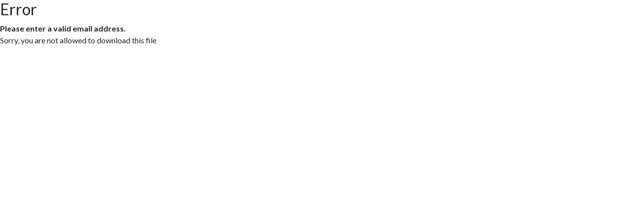

--- FILE ---
content_type: text/html; charset=utf-8
request_url: https://jennshealthyliving.ca/eat-your-way-to-beautiful-skin/routedownload
body_size: 1922
content:
<!doctype html>
<html lang="en-gb" dir="ltr">
	<head>
		<meta name="viewport" content="width=device-width, initial-scale=1">

		<meta charset="utf-8">
	<meta name="description" content="Revitalize your well-being with Jenn's Healthy Living. Empowering exhausted moms with practical tips on nutrition, hormones, and self-care!">
	<meta name="generator" content="MYOB">
	<title>Eat Your Way to Beautiful, Clear &amp; Radiant Skin - Healthy Living With Jenn</title>
	<link href="/images/favicon-150x150.png" rel="icon" type="image/png">
	<link href="/favicon.ico" rel="icon" type="image/vnd.microsoft.icon">
<link href="/media/com_osdownloads/css/frontend.css?70e2b24f7d348efe6b30b41469d5070c" rel="stylesheet">
	<link href="//fonts.googleapis.com/css?family=Lato:100,100i,200,200i,300,300i,400,400i,500,500i,600,600i,700,700i,800,800i,900,900i&amp;subset=latin&amp;display=swap" rel="stylesheet" media="none" onload="media=&quot;all&quot;">
	<link href="//fonts.googleapis.com/css?family=Noto Sans:100,100i,200,200i,300,300i,400,400i,500,500i,600,600i,700,700i,800,800i,900,900i&amp;subset=cyrillic&amp;display=swap" rel="stylesheet" media="none" onload="media=&quot;all&quot;">
	<link href="/templates/lt_startup/css/bootstrap.min.css" rel="stylesheet">
	<link href="/plugins/system/helixultimate/assets/css/system-j4.min.css" rel="stylesheet">
	<link href="/media/system/css/joomla-fontawesome.min.css?545fd8" rel="stylesheet">
	<style>body{font-family: 'Lato', sans-serif;font-size: 16px;line-height: 1.56;text-decoration: none;}
@media (min-width:768px) and (max-width:991px){body{font-size: 14px;}
}
@media (max-width:767px){body{font-size: 13px;}
}
</style>
	<style>.sp-megamenu-parent > li > a, .sp-megamenu-parent > li > span, .sp-megamenu-parent .sp-dropdown li.sp-menu-item > a{font-family: 'Noto Sans', sans-serif;font-size: 14px;font-weight: 700;text-decoration: none;}
</style>
	<style>.menu.nav-pills > li > a, .menu.nav-pills > li > span, .menu.nav-pills .sp-dropdown li.sp-menu-item > a{font-family: 'Noto Sans', sans-serif;font-size: 14px;font-weight: 700;text-decoration: none;}
</style>
<script type="application/json" class="joomla-script-options new">{"data":{"breakpoints":{"tablet":991,"mobile":480},"header":{"stickyOffset":"100"}},"system.paths":{"root":"","rootFull":"https:\/\/jennshealthyliving.ca\/","base":"","baseFull":"https:\/\/jennshealthyliving.ca\/"},"csrf.token":"99ecc9b521907ad0158f47fac692b364","plg_system_schedulerunner":{"interval":300}}</script>
	<script src="/media/system/js/core.min.js?a3d8f8"></script>
	<script src="/media/vendor/jquery/js/jquery.min.js?3.7.1"></script>
	<script src="/media/legacy/js/jquery-noconflict.min.js?504da4"></script>
	<script src="/media/vendor/bootstrap/js/alert.min.js?5.3.8" type="module"></script>
	<script src="/media/vendor/bootstrap/js/button.min.js?5.3.8" type="module"></script>
	<script src="/media/vendor/bootstrap/js/carousel.min.js?5.3.8" type="module"></script>
	<script src="/media/vendor/bootstrap/js/collapse.min.js?5.3.8" type="module"></script>
	<script src="/media/vendor/bootstrap/js/dropdown.min.js?5.3.8" type="module"></script>
	<script src="/media/vendor/bootstrap/js/modal.min.js?5.3.8" type="module"></script>
	<script src="/media/vendor/bootstrap/js/offcanvas.min.js?5.3.8" type="module"></script>
	<script src="/media/vendor/bootstrap/js/popover.min.js?5.3.8" type="module"></script>
	<script src="/media/vendor/bootstrap/js/scrollspy.min.js?5.3.8" type="module"></script>
	<script src="/media/vendor/bootstrap/js/tab.min.js?5.3.8" type="module"></script>
	<script src="/media/vendor/bootstrap/js/toast.min.js?5.3.8" type="module"></script>
	<script src="/media/system/js/showon.min.js?e51227" type="module"></script>
	<script src="/media/plg_system_schedulerunner/js/run-schedule.min.js?229d3b" type="module"></script>
	<script>template="lt_startup";</script>
	<!-- Joomla Facebook Integration Begin -->
<script type='text/javascript'>
!function(f,b,e,v,n,t,s){if(f.fbq)return;n=f.fbq=function(){n.callMethod?
n.callMethod.apply(n,arguments):n.queue.push(arguments)};if(!f._fbq)f._fbq=n;
n.push=n;n.loaded=!0;n.version='2.0';n.queue=[];t=b.createElement(e);t.async=!0;
t.src=v;s=b.getElementsByTagName(e)[0];s.parentNode.insertBefore(t,s)}(window,
document,'script','https://connect.facebook.net/en_US/fbevents.js');
fbq('init', '2945430698887172', {}, {agent: 'pljoomla'});
fbq('track', 'PageView');
</script>
<noscript>
<img height="1" width="1" style="display:none" alt="fbpx"
src="https://www.facebook.com/tr?id=2945430698887172&ev=PageView&noscript=1"/>
</noscript>
<!-- DO NOT MODIFY -->
<!-- Joomla Facebook Integration end -->
	<!-- Facebook Pixel - Eorisis Development -->
	<script>
		!function(f,b,e,v,n,t,s)
		{if(f.fbq)return;n=f.fbq=function(){n.callMethod?
		n.callMethod.apply(n,arguments):n.queue.push(arguments)};
		if(!f._fbq)f._fbq=n;n.push=n;n.loaded=!0;n.version='2.0';
		n.queue=[];t=b.createElement(e);t.async=!0;
		t.src=v;s=b.getElementsByTagName(e)[0];
		s.parentNode.insertBefore(t,s)}(window,document,'script',
		'https://connect.facebook.net/en_US/fbevents.js');
		fbq('init', '287813832620685', {}, {agent: 'eorisis'});
		fbq('track', 'PageView');
	</script>
	<!-- /Facebook Pixel - Eorisis Development -->
	</head>

	<body class="site helix-ultimate hu com_osdownloads com-osdownloads view-item layout-error_invalid_email task-routedownload itemid-1671 en-gb ltr sticky-header layout-fluid offcanvas-init offcanvs-position-right contentpane">
		<style>
  body,
  div#all,
  div#main {
    background: none transparent !important;
  }

  div#main {
    min-height: 0 !important;
  }
</style>

<h2>Error</h2>
<strong>Please enter a valid email address.</strong>
<p>Sorry, you are not allowed to download this file</p>
	

<!-- Facebook Pixel - Eorisis Development -->
<noscript><img src="https://www.facebook.com/tr?id=287813832620685&ev=PageView&noscript=1" alt="fbpx" height="1" width="1" style="display:none"/></noscript>
<!-- /Facebook Pixel - Eorisis Development -->

</body>
</html>
